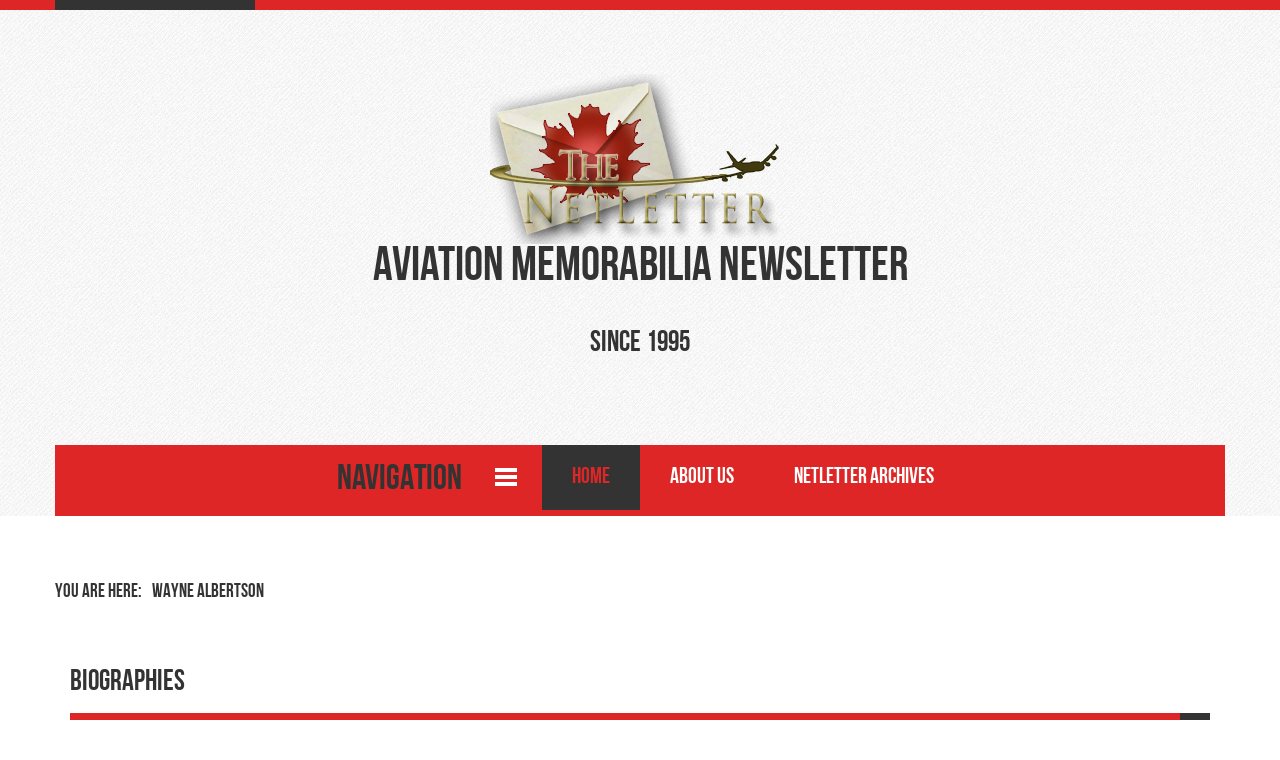

--- FILE ---
content_type: text/html; charset=utf-8
request_url: https://thenetletter.net/wayne-albertson
body_size: 4926
content:
<!DOCTYPE html>
<html lang="en-gb" dir="ltr">
<head>
    <meta charset="utf-8">
	<meta name="author" content="Wayne Albertson">
	<meta name="viewport" content="width=device-width, initial-scale=1">
	<meta name="description" content="Joomla! - the dynamic portal engine and content management system">
	<title>Wayne Albertson</title>
	<link href="/templates/rsjuno/favicon.ico" rel="icon" type="image/vnd.microsoft.icon">

    <link href="/media/vendor/bootstrap/css/bootstrap.min.css?5.3.8" rel="stylesheet">
	<link href="/media/vendor/fontawesome-free/css/fontawesome.min.css?6.7.2" rel="stylesheet">
	<link href="/media/vendor/joomla-custom-elements/css/joomla-alert.min.css?0.4.1" rel="stylesheet">
	<link href="/media/plg_system_jcemediabox/css/jcemediabox.min.css?7d30aa8b30a57b85d658fcd54426884a" rel="stylesheet">
	<link href="/media/plg_system_jcepro/site/css/content.min.css?86aa0286b6232c4a5b58f892ce080277" rel="stylesheet">
	<link href="/media/templates/site/rsjuno/css/jquery.mb.YTPlayer.min.css?248b70" rel="stylesheet">
	<link href="/media/system/css/joomla-fontawesome.min.css?248b70" rel="stylesheet">
	<link href="/media/templates/site/rsjuno/css/icons.css?248b70" rel="stylesheet">
	<link href="/media/templates/site/rsjuno/css/template.css?248b70" rel="stylesheet">
	<link href="/media/templates/site/rsjuno/css/social-icons-font.css?248b70" rel="stylesheet">
	<link href="/media/templates/site/rsjuno/css/theme/grey-red.css?248b70" rel="stylesheet">
	<link href="/media/templates/site/rsjuno/css/components/com_content.css?248b70" rel="stylesheet">
	<link href="/media/templates/site/rsjuno/css/modules/mod_breadcrumbs.css?248b70" rel="stylesheet">
	<style>@media (min-width: 979px) { .rstpl-main-menu-position .navbar-inner, .rstpl-main-menu-full-width-position .navbar-inner { text-align: center; } }</style>
	<style>h1, h2, h3, h4, h5, h6, h1 a, h2 a, h3 a, h4 a, h5 a, h6 a, .btn, .menu, .menu_menu, .rstpl-box-title, .breadcrumbs, .pager li > a, .page-link, .newsfeed ol > li:before { font-family: 'BebasNeue', sans-serif; }</style>
	<style>body, .carousel-caption .rstpl-description h4, .rstpl-box-content, .rstpl-box-description, .rstpl-box-personal .rstpl-box-subtitle, .rstpl-box-full-width-vertical-image .rstpl-box-title, .rstpl-box-full-width-vertical-image .rstpl-box-subtitle, .rstpl-box-parallax .rstpl-box-title, .rstpl-box-pricing .rstpl-box-title, .rstpl-box-pricetag, .rstpl-box-thumb .rstpl-box-title, .rstpl-tabs .rstpl-box-title, .popover-title, .popover-header, .accordion-header { font-family: 'Chelsea Market', sans-serif; }</style>

    <script src="/media/vendor/jquery/js/jquery.min.js?3.7.1"></script>
	<script src="/media/vendor/jquery/js/jquery-noconflict.min.js?3.7.1"></script>
	<script src="/media/vendor/jquery-migrate/js/jquery-migrate.min.js?3.5.2"></script>
	<script type="application/json" class="joomla-script-options new">{"joomla.jtext":{"ERROR":"Error","MESSAGE":"Message","NOTICE":"Notice","WARNING":"Warning","JCLOSE":"Close","JOK":"OK","JOPEN":"Open"},"system.paths":{"root":"","rootFull":"https:\/\/thenetletter.net\/","base":"","baseFull":"https:\/\/thenetletter.net\/"},"csrf.token":"f6b22e87480e06316a262b119c34060c"}</script>
	<script src="/media/system/js/core.min.js?a3d8f8"></script>
	<script src="/media/vendor/bootstrap/js/alert.min.js?5.3.8" type="module"></script>
	<script src="/media/vendor/bootstrap/js/button.min.js?5.3.8" type="module"></script>
	<script src="/media/vendor/bootstrap/js/carousel.min.js?5.3.8" type="module"></script>
	<script src="/media/vendor/bootstrap/js/collapse.min.js?5.3.8" type="module"></script>
	<script src="/media/vendor/bootstrap/js/dropdown.min.js?5.3.8" type="module"></script>
	<script src="/media/vendor/bootstrap/js/modal.min.js?5.3.8" type="module"></script>
	<script src="/media/vendor/bootstrap/js/offcanvas.min.js?5.3.8" type="module"></script>
	<script src="/media/vendor/bootstrap/js/popover.min.js?5.3.8" type="module"></script>
	<script src="/media/vendor/bootstrap/js/scrollspy.min.js?5.3.8" type="module"></script>
	<script src="/media/vendor/bootstrap/js/tab.min.js?5.3.8" type="module"></script>
	<script src="/media/vendor/bootstrap/js/toast.min.js?5.3.8" type="module"></script>
	<script src="/media/system/js/messages.min.js?9a4811" type="module"></script>
	<script src="/media/plg_system_jcemediabox/js/jcemediabox.min.js?7d30aa8b30a57b85d658fcd54426884a"></script>
	<script src="/media/templates/site/rsjuno/js/template.js?248b70"></script>
	<script src="/media/templates/site/rsjuno/js/jquery/jquery.waypoints.min.js?248b70"></script>
	<script src="/media/templates/site/rsjuno/js/jquery/jquery.animateNumber.min.js?248b70"></script>
	<script src="/media/templates/site/rsjuno/js/jquery/jquery.mb.YTPlayer.min.js?248b70"></script>
	<script src="/media/templates/site/rsjuno/js/velocity.min.js?248b70"></script>
	<script src="/media/templates/site/rsjuno/js/jquery/jquery.mobile.custom.js?248b70"></script>
	<script src="/media/templates/site/rsjuno/js/device-dropdown.js?248b70"></script>
	<script src="/media/templates/site/rsjuno/js/menu.js?248b70"></script>
	<script src="/media/templates/site/rsjuno/js/sticky-menu.js?248b70"></script>
	<script src="/media/templates/site/rsjuno/js/scrollReveal.min.js?248b70"></script>
	<script type="application/ld+json">{"@context":"https://schema.org","@graph":[{"@type":"Organization","@id":"https://thenetletter.net/#/schema/Organization/base","name":"Your Joomla! Site hosted with CloudAccess.net","url":"https://thenetletter.net/"},{"@type":"WebSite","@id":"https://thenetletter.net/#/schema/WebSite/base","url":"https://thenetletter.net/","name":"Your Joomla! Site hosted with CloudAccess.net","publisher":{"@id":"https://thenetletter.net/#/schema/Organization/base"}},{"@type":"WebPage","@id":"https://thenetletter.net/#/schema/WebPage/base","url":"https://thenetletter.net/wayne-albertson","name":"Wayne Albertson","description":"Joomla! - the dynamic portal engine and content management system","isPartOf":{"@id":"https://thenetletter.net/#/schema/WebSite/base"},"about":{"@id":"https://thenetletter.net/#/schema/Organization/base"},"inLanguage":"en-GB"},{"@type":"Article","@id":"https://thenetletter.net/#/schema/com_content/article/1666","name":"Wayne Albertson","headline":"Wayne Albertson","inLanguage":"en-GB","isPartOf":{"@id":"https://thenetletter.net/#/schema/WebPage/base"}}]}</script>
	<script>jQuery(document).ready(function(){WfMediabox.init({"base":"\/","theme":"standard","width":"","height":"","lightbox":0,"shadowbox":0,"icons":1,"overlay":1,"overlay_opacity":0,"overlay_color":"","transition_speed":500,"close":2,"labels":{"close":"Close","next":"Next","previous":"Previous","cancel":"Cancel","numbers":"{{numbers}}","numbers_count":"{{current}} of {{total}}","download":"Download"},"swipe":true,"expand_on_click":true});});</script>
	<link href="https://fonts.googleapis.com/css?family=Chelsea+Market:300,400,700,400italic,700italic" rel="stylesheet" type="text/css" />

		</head>
<body class="site">
		<div id="rstpl-pagewrap" class="body custom_464">
		<div class="rstpl-header-border">
			<div class="container">
				&shy;
			</div>
		</div>
		<!-- Start Top Fluid -->
<section class="rstpl-top-fluid-position rstpl-head-bg">
	<div class="container">
		<div class="row">
					<!-- Start Top-Fluid-A -->
			<div class="col-md-6">
				<div class="">
	<div class="textalign-center">
			<img src="/images/netletter_logo300_t.png" alt="Aviation Memorabilia Newsletter Since 1995" />
</div></div>											</div>
			<!-- End Top-Fluid-A -->
							<!-- Start Top-Fluid-B -->
			<div class="col-md-6">
																		<div class="rstpl-top-box rstpl-custom">
				<div class="rstpl-module">
<div id="mod-custom110" class="mod-custom custom">
    <h1 style="text-align: center;">Aviation Memorabilia Newsletter</h1>
<h2 style="text-align: center;">Since 1995</h2></div>
</div>
		</div>

							</div>
			<!-- End Top-Fluid-B -->
						</div>
	</div>
</section>
<!-- End Top Fluid -->

<!-- Start Main Menu -->
<section class="rstpl-main-menu-position rstpl-head-bg">
	<div class="container">
		<nav role="navigation" class="rstpl-navigation">
			<div class="navbar menu_center">
				<div class="container">
					<div class="navbar-inner">
						<!-- Be sure to leave the brand out there if you want it shown -->
						<div class="brand d-lg-none"><h2>Navigation</h2></div>
						<!-- .btn-navbar is used as the toggle for collapsed navbar content -->
						<a class="btn btn-navbar collapsed d-lg-none" data-bs-toggle="collapse" data-bs-target=".rstpl-main-menu-position .nav-collapse" rel="nofollow">
							<span id="first-bar" class="icon-bar">&shy;</span>
							<span id="second-bar" class="icon-bar">&shy;</span>
							<span id="third-bar" class="icon-bar">&shy;</span>
						</a>
						<!-- Everything you want hidden at 940px or less, place within here -->
						<div class="nav-collapse collapse navbar-responsive-collapse">
							<ul class="nav menu">
<li class="item-101 active"><a href="/" class="jsn-icon-home">Home</a></li><li class="item-108"><a href="/about-us" >About Us</a></li><li class="item-145 deeper dropdown parent"><a href="/netletters/archive/listing" title="The NetLetter Archives" class="jsn-icon-mail">NetLetter Archives</a><ul class="dropdown-menu unstyled small"><li class="item-5748"><a href="/netletters/issues-2025/archive/listing" title="The NetLetter Archives" class="jsn-icon-mail">Issues 2025</a></li><li class="item-4615"><a href="/netletters/issues-2024/archive/listing" title="The NetLetter Archives" class="jsn-icon-mail">Issues 2024</a></li><li class="item-4613"><a href="/netletters/netletter-issues/lists/listing" >Issues 2016- 2023</a></li></ul></li></ul>
						</div>
					</div>
				</div>
			</div>
		</nav>
	</div>
</section>
<!-- End Main Menu -->

<!-- Start Breadcrumbs -->
<section class="rstpl-breadcrumbs-position">
	<div class="container">
		
<ul class = "breadcrumbs">
<li class="showHere">You are here: </li><li><span>Wayne Albertson</span></li></ul>

	</div>
</section>
<!-- End Breadcrumbs -->
<section class="rstpl-all-content-position">
	<div class="container">
		<div class="row">
			<!-- Start Left Column -->
		<div class="col-md-3 column-left">
			<aside id="secondary_left">
					<div class="rstpl-left-box rstpl-menu">
			<h2 class="rstpl-title">Biographies</h2>
			<div class="rstpl-module"><ul class="menu">
<li class="item-462"><a href="/terry-baker" >Terry Baker</a></li><li class="item-463"><a href="/alan-rust" >Alan Rust</a></li><li class="item-464 current active"><a href="/wayne-albertson" aria-current="page">Wayne Albertson</a></li></ul></div>
	</div>
	<div class="rstpl-left-box rstpl-menu">
			<h2 class="rstpl-title">Wayne's Wings</h2>
			<div class="rstpl-module"><ul class="menu">
<li class="item-521"><a href="/article-archive" >Article Archive</a></li></ul></div>
	</div>

			</aside>
		</div>
	<!-- End Left Column -->
				<div class="col-md-9">
										<div id="system-message-container" aria-live="polite"></div>

	<!-- Start Content -->
				<div id="rstpl-com_content" class="rstpl-content"> 
				<main id="main">
					<div class="com-content-article item-page rstpl-article-container" itemscope itemtype="http://schema.org/Article">
	<meta itemprop="inLanguage" content="en-GB" />
			
		
		
	
	
		
								<div itemprop="articleBody" class="com-content-article__body">
		<p><img src="/images/people/wayne_albertson_articles.png" alt="Wayne Albertson" width="126" height="175" style="margin-right: 10px; margin-bottom: 10px; float: left;" title="Terry Baker" /><strong>Wayne Albertson</strong> is the NetLetter's website administrator and after receiving content from Terry places it all in the newsletter, formats the content and sizes the photos. He also carries out a preliminary check of the content for fomatting, spelling and structure.</p>
<h4>Wayne's Bio</h4>
<p>I was born and grew up in Montreal, Quebec and&nbsp;relocated to Toronto in 1978. My airline career began in January 1980 when I was hired by Air Canada as a stock keeper in the Purchasing &amp; Supply branch. I spent my entire career working within the same branch although there have been several name changes over the years. We are now called Facilities &amp; Supply and are within the Line Maintenance branch.</p>
<p>The beginning of my career coincided with the introduction of a computerized inventory control system for aircraft parts and other company material. I developed an interest in the inner workings of these systems and enrolled in several courses in computer studies at Sheridan College in Oakville, Ontario between 1989 and 1994. My particular area of fascination has always been database design and management.</p>
<p>I accepted an opportunity to transfer to Vancouver in May 1995 and put formal computer studies on hold but continued to dabble with the “new” technology called the Internet. I quickly became interested in applying my skills to web site design when I met Alan Rust shortly after arriving in Vancouver. We have been collaborating on a variety of projects ever since.</p>
<p>In addition to computer studies I am also interested in the social aspect and camaraderie of “aviation” people. I was the treasurer for the Vancouver ACRA chapter since 1999 and an EAP representative since 2007 until my retirement.</p>
<p>My hobby away from the airline industry is the card game Cribbage. I have been a member of the&nbsp;<span style="line-height: 1.5;">American Cribbage Congress</span><span style="line-height: 1.5;">&nbsp;for several years and enjoy competing in the local club and larger tournaments in the U.S. and Canada. This activity has brought me to several smaller towns in North America and allowed me the opportunity to form many more friendships. My top achievement so far was winning first place in a tournament of over one hundred and fifty participants in Lincoln City, Oregon in May 2013.&nbsp;</span></p>
<p>I retired as a Line Expediter on January 1 , 2016 just a few weeks short of 36 years of service. Plans for my next career are to continue developing aviation related web sites with the goal of presenting the history and stories of the remarkable people who have shaped the airline industry in Canada.</p>
<p>Wayne</p>
<p>(last updated January 2016)</p>
<p>&nbsp;</p> 	</div>

	
						 </div>
				</main>
				</div>
	<!-- End Content -->
							
					</div>
				</div>
	</div>
</section>


				<a href="javascript:void(0)" class="rstpl-go-top visible-desktop">
			<span class="icon-chevron-up">&shy;</span>
		</a>
			</div>
		<div class="text-center copyright-link">
		<small><a href="https://www.rsjoomla.com/joomla-templates.html" title="Joomla! Templates" target="_blank">Joomla! Templates</a> by RSJoomla!</small>
	</div>
			
</body>
</html>